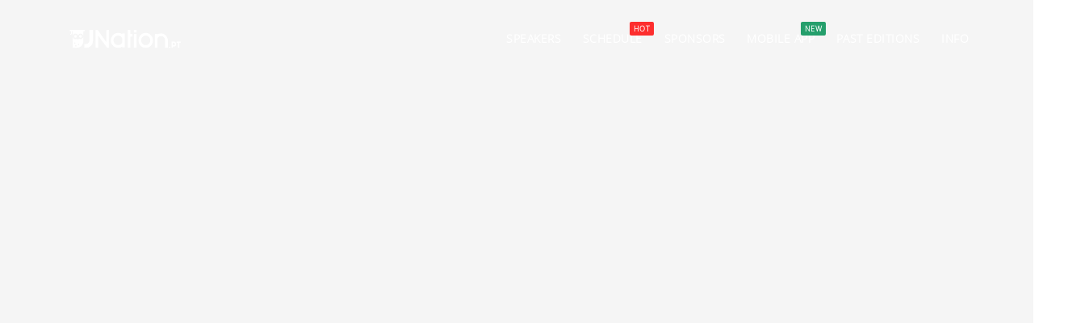

--- FILE ---
content_type: text/html; charset=UTF-8
request_url: https://2020.jnation.pt/info/our-team/dsc_3820/
body_size: 6947
content:
<!DOCTYPE html>
<html lang="en-US"
	prefix="og: https://ogp.me/ns#" >
    <head>
        <meta charset="UTF-8">
        <meta name="viewport" content="width=device-width, initial-scale=1">
        <meta http-equiv="X-UA-Compatible" content="ie=edge">
        <title>Page not found &#8211; JNation 2020</title>

		<!-- All in One SEO 4.0.18 -->
		<meta name="robots" content="noindex"/>
		<link rel="canonical" href="https://2020.jnation.pt/info/our-team/dsc_3820/" />
		<script type="application/ld+json" class="aioseo-schema">
			{"@context":"https:\/\/schema.org","@graph":[{"@type":"WebSite","@id":"https:\/\/2020.jnation.pt\/#website","url":"https:\/\/2020.jnation.pt\/","name":"JNation 2020","description":"The Java and Javascript Conference in Portugal","publisher":{"@id":"https:\/\/2020.jnation.pt\/#organization"}},{"@type":"Organization","@id":"https:\/\/2020.jnation.pt\/#organization","name":"JNation 2020","url":"https:\/\/2020.jnation.pt\/","sameAs":["https:\/\/twitter.com\/JNationConf"]},{"@type":"BreadcrumbList","@id":"https:\/\/2020.jnation.pt\/info\/our-team\/dsc_3820\/#breadcrumblist","itemListElement":[{"@type":"ListItem","@id":"https:\/\/2020.jnation.pt\/#listItem","position":"1","item":{"@id":"https:\/\/2020.jnation.pt\/#item","name":"Home","description":"The Java and Javascript Conference in Portugal","url":"https:\/\/2020.jnation.pt\/"},"nextItem":"https:\/\/2020.jnation.pt\/info\/our-team\/dsc_3820\/#listItem"},{"@type":"ListItem","@id":"https:\/\/2020.jnation.pt\/info\/our-team\/dsc_3820\/#listItem","position":"2","item":{"@id":"https:\/\/2020.jnation.pt\/info\/our-team\/dsc_3820\/#item","name":"Not Found","url":"https:\/\/2020.jnation.pt\/info\/our-team\/dsc_3820\/"},"previousItem":"https:\/\/2020.jnation.pt\/#listItem"}]}]}
		</script>
		<!-- All in One SEO -->

<link rel='dns-prefetch' href='//fonts.googleapis.com' />
<link rel='dns-prefetch' href='//s.w.org' />
<link href='https://fonts.gstatic.com' crossorigin rel='preconnect' />
<link rel="alternate" type="application/rss+xml" title="JNation 2020 &raquo; Feed" href="https://2020.jnation.pt/feed/" />
<link rel="alternate" type="application/rss+xml" title="JNation 2020 &raquo; Comments Feed" href="https://2020.jnation.pt/comments/feed/" />
<!-- This site uses the Google Analytics by MonsterInsights plugin v7.10.4 - Using Analytics tracking - https://www.monsterinsights.com/ -->
<!-- Note: MonsterInsights is not currently configured on this site. The site owner needs to authenticate with Google Analytics in the MonsterInsights settings panel. -->
<!-- No UA code set -->
<!-- / Google Analytics by MonsterInsights -->
		<script type="text/javascript">
			window._wpemojiSettings = {"baseUrl":"https:\/\/s.w.org\/images\/core\/emoji\/12.0.0-1\/72x72\/","ext":".png","svgUrl":"https:\/\/s.w.org\/images\/core\/emoji\/12.0.0-1\/svg\/","svgExt":".svg","source":{"concatemoji":"https:\/\/2020.jnation.pt\/wp-includes\/js\/wp-emoji-release.min.js?ver=5.4.10"}};
			/*! This file is auto-generated */
			!function(e,a,t){var n,r,o,i=a.createElement("canvas"),p=i.getContext&&i.getContext("2d");function s(e,t){var a=String.fromCharCode;p.clearRect(0,0,i.width,i.height),p.fillText(a.apply(this,e),0,0);e=i.toDataURL();return p.clearRect(0,0,i.width,i.height),p.fillText(a.apply(this,t),0,0),e===i.toDataURL()}function c(e){var t=a.createElement("script");t.src=e,t.defer=t.type="text/javascript",a.getElementsByTagName("head")[0].appendChild(t)}for(o=Array("flag","emoji"),t.supports={everything:!0,everythingExceptFlag:!0},r=0;r<o.length;r++)t.supports[o[r]]=function(e){if(!p||!p.fillText)return!1;switch(p.textBaseline="top",p.font="600 32px Arial",e){case"flag":return s([127987,65039,8205,9895,65039],[127987,65039,8203,9895,65039])?!1:!s([55356,56826,55356,56819],[55356,56826,8203,55356,56819])&&!s([55356,57332,56128,56423,56128,56418,56128,56421,56128,56430,56128,56423,56128,56447],[55356,57332,8203,56128,56423,8203,56128,56418,8203,56128,56421,8203,56128,56430,8203,56128,56423,8203,56128,56447]);case"emoji":return!s([55357,56424,55356,57342,8205,55358,56605,8205,55357,56424,55356,57340],[55357,56424,55356,57342,8203,55358,56605,8203,55357,56424,55356,57340])}return!1}(o[r]),t.supports.everything=t.supports.everything&&t.supports[o[r]],"flag"!==o[r]&&(t.supports.everythingExceptFlag=t.supports.everythingExceptFlag&&t.supports[o[r]]);t.supports.everythingExceptFlag=t.supports.everythingExceptFlag&&!t.supports.flag,t.DOMReady=!1,t.readyCallback=function(){t.DOMReady=!0},t.supports.everything||(n=function(){t.readyCallback()},a.addEventListener?(a.addEventListener("DOMContentLoaded",n,!1),e.addEventListener("load",n,!1)):(e.attachEvent("onload",n),a.attachEvent("onreadystatechange",function(){"complete"===a.readyState&&t.readyCallback()})),(n=t.source||{}).concatemoji?c(n.concatemoji):n.wpemoji&&n.twemoji&&(c(n.twemoji),c(n.wpemoji)))}(window,document,window._wpemojiSettings);
		</script>
		<style type="text/css">
img.wp-smiley,
img.emoji {
	display: inline !important;
	border: none !important;
	box-shadow: none !important;
	height: 1em !important;
	width: 1em !important;
	margin: 0 .07em !important;
	vertical-align: -0.1em !important;
	background: none !important;
	padding: 0 !important;
}
</style>
	<link rel='stylesheet' id='element-pack-site-css'  href='https://2020.jnation.pt/wp-content/plugins/bdthemes-element-pack/assets/css/element-pack-site.css?ver=3.2.4' type='text/css' media='all' />
<link rel='stylesheet' id='wp-block-library-css'  href='https://2020.jnation.pt/wp-includes/css/dist/block-library/style.min.css?ver=5.4.10' type='text/css' media='all' />
<link rel='stylesheet' id='contact-form-7-css'  href='https://2020.jnation.pt/wp-content/plugins/contact-form-7/includes/css/styles.css?ver=5.1.8' type='text/css' media='all' />
<link rel='stylesheet' id='rs-plugin-settings-css'  href='https://2020.jnation.pt/wp-content/plugins/revslider/public/assets/css/rs6.css?ver=6.1.0' type='text/css' media='all' />
<style id='rs-plugin-settings-inline-css' type='text/css'>
#rs-demo-id {}
</style>
<link rel='stylesheet' id='neuron-style-css'  href='https://2020.jnation.pt/wp-content/plugins/neuron-core//assets/styles/style.css?ver=1.0.0' type='text/css' media='all' />
<link rel='stylesheet' id='arteon-main-style-css'  href='https://2020.jnation.pt/wp-content/themes/arteon/assets/styles/arteon.css?ver=1.1.0' type='text/css' media='all' />
<link rel='stylesheet' id='magnific-popup-css'  href='https://2020.jnation.pt/wp-content/themes/arteon/assets/styles/magnific-popup.css?ver=1.1.0' type='text/css' media='all' />
<link rel='stylesheet' id='owl-carousel-css'  href='https://2020.jnation.pt/wp-content/themes/arteon/assets/styles/owl.carousel.min.css?ver=1.1.0' type='text/css' media='all' />
<link rel='stylesheet' id='arteon-wp-style-css'  href='https://2020.jnation.pt/wp-content/themes/arteon/style.css?ver=5.4.10' type='text/css' media='all' />
<style id='arteon-wp-style-inline-css' type='text/css'>
.a-site-search-icon:hover,.a-slidingbar-icon a:hover,a,.l-primary-footer .l-primary-footer__copyright .l-primary-footer__copyright__space .l-primary-footer__copyright__social-media ul li a:hover,.m-filters ul li a:hover,.m-site-search .m-site-search__content .m-site-search__content__inner .m-site-search__close-icon:hover,.m-site-search .m-site-search__content .m-site-search__content__inner .m-site-search__form .m-site-search__form__icon span:hover,.m-social-media ul li a:hover,.l-primary-footer--dark-skin .widget.widget_calendar table td a,.l-primary-footer--dark-skin .widget.widget_calendar table th a,.woocommerce .woocommerce-shipping-calculator a,.woocommerce .o-product .woocommerce-tabs .woocommerce-Tabs-panel .woocommerce-Reviews #comments .woocommerce-Reviews-title span,.woocommerce .o-product .woocommerce-tabs .woocommerce-Tabs-panel .woocommerce-Reviews #comments .commentlist .comment .comment_container .comment-text .star-rating,.o-breadcrumb .o-breadcrumb__list .o-breadcrumb__list__item.o-breadcrumb__list__item--separator,.l-primary-header__bag .l-primary-header__bag__icon:hover,.o-post-navigation .o-post-navigation__link a:hover .o-post-navigation__title,.woocommerce-account .woocommerce .woocommerce-MyAccount-navigation ul li a:hover,.woocommerce-account .woocommerce .woocommerce-MyAccount-navigation ul li a:hover svg{ color: #e74c3c } .woocommerce table td.product-remove a:hover,.woocommerce .o-product .woocommerce-tabs ul.tabs li a:hover,.woocommerce .o-product .woocommerce-tabs ul.tabs li.active a,.o-mini-cart__holder .o-mini-cart__holder__cart-list .o-mini-cart__holder__cart-list__item .o-mini-cart__holder__item__remove:hover,.o-pagination ul.o-pagination__numbers li a:hover,.o-slidingbar .o-slidingbar__content .o-slidingbar__content__holder .o-slidingbar__close-icon svg:hover{ color: #e74c3c !important} .o-pagination .o-pagination__arrow a:hover svg,.o-post-navigation .o-post-navigation__link a:hover svg{ stroke: #e74c3c } .a-woo-badge.a-woo-badge--theme-color,input[type=submit],button,.button,mark,.select2-container .select2-dropdown .select2-results .select2-results__options .select2-results__option.select2-results__option--highlighted,.a-button.a-button--theme-color,.elementor-button,.l-woocommerce-wrapper .l-woocommerce-wrapper__product .o-neuron-hover-holder .o-neuron-hover-holder__button:hover,.m-progress-bar .m-progress-bar__content-holder .m-progress-bar__content span,.l-primary-header__bag .l-primary-header__bag__icon span,.a-form--dark-skin input[type=submit],.a-form--dark-skin button,.a-form--dark-skin .button{ background-color: #e74c3c } ::-moz-selection{ background-color: #e74c3c } ::selection{ background-color: #e74c3c } .woocommerce .button,.woocommerce .o-product .woocommerce-tabs .woocommerce-Tabs-panel .woocommerce-Reviews #review_form_wrapper .comment-form .form-submit input{ background-color: #e74c3c !important} input[type=submit]:hover,button:hover,.button:hover,.a-button.a-button--theme-color:hover{ background-color: hsl(5.61, 78%, 47%) } .woocommerce .button:hover,.woocommerce .o-product .woocommerce-tabs .woocommerce-Tabs-panel .woocommerce-Reviews #review_form_wrapper .comment-form .form-submit input:hover{ background-color: hsl(5.61, 78%, 47%) !important} input:focus,textarea:focus,.select2-container .select2-dropdown,blockquote,abbr,.widget .widgettitle-wrapper .widgettitle,.woocommerce .o-product .woocommerce-tabs ul.tabs li a:hover,.woocommerce .o-product .woocommerce-tabs ul.tabs li.active a,.a-form--dark-skin input:focus,.a-form--dark-skin textarea:focus{ border-color: #e74c3c } select2.select2-container.select2-container--default.select2-container--open .select2-selection--multiple,.select2.select2-container.select2-container--default.select2-container--open .selection .select2-selection{ border-color: #e74c3c !important} .woocommerce .blockUI.blockOverlay::before,.woocommerce .loader::before,.woocommerce-info,.woocommerce-message{ border-top-color: #e74c3c } body,select,.woocommerce .star-rating::before,.woocommerce table tr.shipping td label,.woocommerce table tr.shipping td label span,.l-woocommerce-wrapper .l-woocommerce-wrapper__products-holder.l-woocommerce-wrapper__products-holder--meta-outside .o-neuron-hover .o-neuron-hover__body .o-neuron-hover__body-meta .o-neuron-hover__body-meta__price,.l-primary-footer.l-primary-footer--light-skin .l-primary-footer__copyright .l-primary-footer__copyright__space .l-primary-footer__copyright__social-media ul li a,.l-primary-footer--dark-skin .widget select,.l-primary-footer--dark-skin .widget input,.l-primary-footer--dark-skin .widget textarea,.o-slidingbar__content--dark-skin .widget select,.o-slidingbar__content--dark-skin .widget input,.o-slidingbar__content--dark-skin .widget textarea,.widget.widget_rss ul li,.widget ul li,.m-team.m-team--meta-outside .m-team__member .m-team__member__content .m-team__member__content__subtitle,.woocommerce-info,.woocommerce-message,.woocommerce-error,.woocommerce .o-product .m-product-summary .quantity input,.o-breadcrumb .o-breadcrumb__list .o-breadcrumb__list__item,.o-hero .o-hero__content .o-hero__content__subtitle,.o-mini-cart__holder .o-mini-cart__holder__cart-list .o-mini-cart__holder__cart-list__item .o-mini-cart__holder__cart-list__item__meta .quantity,.o-post-navigation .o-post-navigation__link a .o-post-navigation__text-icon .o-post-navigation__subtitle,.l-portfolio-wrapper .l-portfolio-wrapper__items-holder.l-portfolio-wrapper__items-holder--meta-outside .o-portfolio-item .o-portfolio-item__content .a-separator ul li a,.p-portfolio-single .p-portfolio-single__content .p-portfolio-single__content__meta .meta-subtitle,.woocommerce-checkout .woocommerce-checkout-review-order table tr td strong,.woocommerce-account .woocommerce .woocommerce-MyAccount-navigation ul li a svg,.woocommerce ul.order_details li,#add_payment_method #payment div.payment_box p,.woocommerce-cart #payment div.payment_box p,.woocommerce-checkout #payment div.payment_box p,.t-404 .o-hero .o-hero__content .o-hero__content__subtitle h5,.select2-container .select2-dropdown .select2-results .select2-results__options .select2-results__option{ color: #0a0a0a} input::-webkit-input-placeholder,textarea::-webkit-input-placeholder,input:-moz-placeholder,textarea:-moz-placeholder,input::-moz-placeholder,textarea::-moz-placeholder,input:-ms-input-placeholder,textarea:-ms-input-placeholder{ color: #0a0a0a } table,table td,table th,.woocommerce-checkout .woocommerce-checkout-review-order .woocommerce-checkout-payment,#add_payment_method #payment ul.payment_methods, .woocommerce-cart #payment ul.payment_methods,.woocommerce-checkout #payment ul.payment_methods{ border-color: hsl(0, 0%, 42%) !important}
</style>
<link rel='stylesheet' id='arteon-fonts-css'  href='//fonts.googleapis.com/css?family=Roboto%3A300%2C400%2C400i%2C500%2C700&#038;ver=1.1.0' type='text/css' media='all' />
<script type='text/javascript' src='https://2020.jnation.pt/wp-includes/js/jquery/jquery.js?ver=1.12.4-wp'></script>
<script type='text/javascript' src='https://2020.jnation.pt/wp-includes/js/jquery/jquery-migrate.min.js?ver=1.4.1'></script>
<script type='text/javascript' src='https://2020.jnation.pt/wp-content/plugins/pgggo/includes/js/pgggo-dropdown.min.js?ver=1.0'></script>
<script type='text/javascript' src='https://2020.jnation.pt/wp-content/plugins/pgggo/includes/js/pgggo-core-jquery.js?ver=1.0'></script>
<script type='text/javascript' src='https://2020.jnation.pt/wp-content/plugins/revslider/public/assets/js/revolution.tools.min.js?ver=6.0'></script>
<script type='text/javascript' src='https://2020.jnation.pt/wp-content/plugins/revslider/public/assets/js/rs6.min.js?ver=6.1.0'></script>
<script type='text/javascript'>
/* <![CDATA[ */
var cssTarget = "img.style-svg";
var ForceInlineSVGActive = "false";
/* ]]> */
</script>
<script type='text/javascript' src='https://2020.jnation.pt/wp-content/plugins/svg-support/js/min/svgs-inline-min.js?ver=1.0.0'></script>
<link rel='https://api.w.org/' href='https://2020.jnation.pt/wp-json/' />
<link rel="EditURI" type="application/rsd+xml" title="RSD" href="https://2020.jnation.pt/xmlrpc.php?rsd" />
<link rel="wlwmanifest" type="application/wlwmanifest+xml" href="https://2020.jnation.pt/wp-includes/wlwmanifest.xml" /> 
<meta name="generator" content="WordPress 5.4.10" />
<style type="text/css">.recentcomments a{display:inline !important;padding:0 !important;margin:0 !important;}</style><meta name="generator" content="Powered by Slider Revolution 6.1.0 - responsive, Mobile-Friendly Slider Plugin for WordPress with comfortable drag and drop interface." />
<link rel="icon" href="https://2020.jnation.pt/wp-content/uploads/2019/11/favicon.png" sizes="32x32" />
<link rel="icon" href="https://2020.jnation.pt/wp-content/uploads/2019/11/favicon.png" sizes="192x192" />
<link rel="apple-touch-icon" href="https://2020.jnation.pt/wp-content/uploads/2019/11/favicon.png" />
<meta name="msapplication-TileImage" content="https://2020.jnation.pt/wp-content/uploads/2019/11/favicon.png" />
<script type="text/javascript">function setREVStartSize(a){try{var b,c=document.getElementById(a.c).parentNode.offsetWidth;if(c=0===c||isNaN(c)?window.innerWidth:c,a.tabw=void 0===a.tabw?0:parseInt(a.tabw),a.thumbw=void 0===a.thumbw?0:parseInt(a.thumbw),a.tabh=void 0===a.tabh?0:parseInt(a.tabh),a.thumbh=void 0===a.thumbh?0:parseInt(a.thumbh),a.tabhide=void 0===a.tabhide?0:parseInt(a.tabhide),a.thumbhide=void 0===a.thumbhide?0:parseInt(a.thumbhide),a.mh=void 0===a.mh||""==a.mh?0:a.mh,"fullscreen"===a.layout||"fullscreen"===a.l)b=Math.max(a.mh,window.innerHeight);else{for(var d in a.gw=Array.isArray(a.gw)?a.gw:[a.gw],a.rl)(void 0===a.gw[d]||0===a.gw[d])&&(a.gw[d]=a.gw[d-1]);for(var d in a.gh=void 0===a.el||""===a.el||Array.isArray(a.el)&&0==a.el.length?a.gh:a.el,a.gh=Array.isArray(a.gh)?a.gh:[a.gh],a.rl)(void 0===a.gh[d]||0===a.gh[d])&&(a.gh[d]=a.gh[d-1]);var e,f=Array(a.rl.length),g=0;for(var d in a.tabw=a.tabhide>=c?0:a.tabw,a.thumbw=a.thumbhide>=c?0:a.thumbw,a.tabh=a.tabhide>=c?0:a.tabh,a.thumbh=a.thumbhide>=c?0:a.thumbh,a.rl)f[d]=a.rl[d]<window.innerWidth?0:a.rl[d];for(var d in e=f[0],f)e>f[d]&&0<f[d]&&(e=f[d],g=d);var h=c>a.gw[g]+a.tabw+a.thumbw?1:(c-(a.tabw+a.thumbw))/a.gw[g];b=a.gh[g]*h+(a.tabh+a.thumbh)}void 0===window.rs_init_css&&(window.rs_init_css=document.head.appendChild(document.createElement("style"))),document.getElementById(a.c).height=b,window.rs_init_css.innerHTML+="#"+a.c+"_wrapper { height: "+b+"px }"}catch(a){console.log("Failure at Presize of Slider:"+a)}};</script>
		<style type="text/css" id="wp-custom-css">
			.l-primary-header.l-primary-header--default ul.menu.m-header-default-menu li.menu-item>a {
    font-size: 14px;
    text-transform: uppercase;
    font-weight: bold;
}

.sub-menu {
    margin-top: 0px !important;
}

.l-primary-header--sticky .headroom.headroom--not-top ul.menu.m-header-default-menu > li.menu-item.menu-item-has-children > ul.sub-menu {
    margin-top: 0px !important;
}		</style>
		<style id="kirki-inline-styles">h1, .h1, h2, .h2, h3, .h3, h4, .h4, h5, .h5, h6, .h6, b, strong, ul.menu.m-header-default-menu li.menu-item > a, .o-hero .o-hero__content .o-hero__content__title, input[type=submit], button, .button, .a-button, .o-breadcrumb .o-breadcrumb__list .o-breadcrumb__list__item, .o-comments .o-comments__area .o-comment .o-comment__details .o-comment__author-meta .comment-reply-link, .o-mini-cart .o-mini-cart__holder .o-mini-cart__holder__cart-list .o-mini-cart__holder__cart-list__item .o-mini-cart__holder__cart-list__item__meta .title, .o-mini-cart .o-mini-cart__total-holder .o-mini-cart__total-holder__total .price .amount, .tagcloud a, .woocommerce .o-product .m-product-summary .product_meta > span, .woocommerce .o-product .woocommerce-tabs ul.tabs li a, .woocommerce .o-product .woocommerce-tabs .woocommerce-Tabs-panel.woocommerce-Tabs-panel--additional_information table tr th, .a-woo-badge, .woocommerce .o-product .m-product-summary table.variations tr td label, .t-404 .o-hero .o-hero__content .o-hero__content__title h1{font-family:Open Sans;}body, input, textarea, select, code, .woocommerce .o-product .m-product-summary .product_meta > span span, .woocommerce .o-product .m-product-summary .product_meta > span a{font-family:Open Sans;}h1, .h1{text-transform:uppercase;}body, .wp-caption p.wp-caption-text, .select2 .selection .select2-selection .select2-selection__rendered, .m-progress-bar .m-progress-bar__label span, table td, table th, .woocommerce .o-product .m-product-summary .product_meta > span a, .l-primary-footer .l-primary-footer__copyright .l-primary-footer__copyright__space .l-primary-footer__copyright__text > *{font-size:14pt;line-height:16pt;}.l-primary-header.l-primary-header--default ul.menu.m-header-default-menu li.menu-item > a{font-size:14px;text-transform:uppercase;}ul.menu.m-header-default-menu li.menu-item.menu-item-has-children > ul.sub-menu li.menu-item.menu-item-has-children > a{font-size:14px;}ul.menu.m-header-default-menu li.menu-item.menu-item-has-children > ul.sub-menu li.menu-item a{font-size:14px;line-height:18px;text-transform:uppercase;}@font-face{font-display:swap;font-family:'Open Sans';font-style:normal;font-weight:300;font-stretch:normal;src:url(//fonts.gstatic.com/l/font?kit=memSYaGs126MiZpBA-UvWbX2vVnXBbObj2OVZyOOSr4dVJWUgsiH0C4k&skey=62c1cbfccc78b4b2&v=v44) format('woff');}</style>    </head>
    <body class="attachment error404 elementor-default">
		
		
      <div class="l-theme-wrapper">
            

		  
		              
            <div class="l-primary-header--responsive-wrapper l-primary-header--absolute l-primary-header--sticky l-primary-header--sticky--skin">
                <header class="l-primary-header l-primary-header--responsive l-primary-header--light-skin">
                     <div class="container">
    <div class="d-flex align-items-center">
        <div class="a-logo a-logo--image">
    <a href="https://2020.jnation.pt/" style="width: 150px;height: 42px">
        <img width="512" height="138" src="https://2020.jnation.pt/wp-content/uploads/2019/10/jnation_logo.png" class="a-logo--image__inner a-logo--image__inner--dark" alt="" srcset="https://2020.jnation.pt/wp-content/uploads/2019/10/jnation_logo.png 512w, https://2020.jnation.pt/wp-content/uploads/2019/10/jnation_logo-300x81.png 300w" sizes="(max-width: 512px) 100vw, 512px" /><img width="512" height="138" src="https://2020.jnation.pt/wp-content/uploads/2019/11/jnation_white.png" class="a-logo--image__inner a-logo--image__inner--light" alt="" srcset="https://2020.jnation.pt/wp-content/uploads/2019/11/jnation_white.png 512w, https://2020.jnation.pt/wp-content/uploads/2019/11/jnation_white-300x81.png 300w" sizes="(max-width: 512px) 100vw, 512px" />    </a>
</div>        <div class="ml-auto d-flex align-items-center">
            <div class="l-primary-header__icons d-flex align-items-center">
                                                            </div>
            <a href="#" class="l-primary-header--responsive__icon" id="l-primary-header--responsive__icon">
                <svg style="enable-background:new 0 0 139 139;" version="1.1" viewBox="0 0 139 139" xml:space="preserve" xmlns="http://www.w3.org/2000/svg" xmlns:xlink="http://www.w3.org/1999/xlink"><line class="st0" x1="26.5" x2="112.5" y1="46.3" y2="46.3"/><line class="st0" id="XMLID_9_" x1="26.5" x2="112.5" y1="92.7" y2="92.7"/><line class="st0" id="XMLID_8_" x1="26.5" x2="112.5" y1="69.5" y2="69.5"/></svg>
            </a>
        </div>
    </div>
    <div class="l-primary-header--responsive__nav">
        <nav class="menu-topmenu-container"><ul id="menu-topmenu" class="menu"><li id="menu-item-796" class="menu-item menu-item-type-post_type menu-item-object-page m-mega-menu--two menu-item-796"><a href="https://2020.jnation.pt/speakers/">Speakers</a></li>
<li id="menu-item-1079" class="menu-item menu-item-type-post_type menu-item-object-page m-mega-menu--two a-menu-badge a-menu-badge--hot menu-item-1079"><a href="https://2020.jnation.pt/schedule/">Schedule</a></li>
<li id="menu-item-476" class="menu-item menu-item-type-post_type menu-item-object-page m-mega-menu--two menu-item-476"><a href="https://2020.jnation.pt/sponsors/">Sponsors</a></li>
<li id="menu-item-1397" class="menu-item menu-item-type-post_type menu-item-object-page m-mega-menu--two a-menu-badge a-menu-badge--new menu-item-1397"><a href="https://2020.jnation.pt/app/">Mobile App</a></li>
<li id="menu-item-150" class="menu-item menu-item-type-custom menu-item-object-custom menu-item-has-children m-mega-menu--two disabled menu-item-150"><a href="#">Past Editions</a>
<ul class="sub-menu">
	<li id="menu-item-151" class="menu-item menu-item-type-custom menu-item-object-custom m-mega-menu--two menu-item-151"><a href="https://2019.jnation.pt">JNation 2019</a></li>
	<li id="menu-item-152" class="menu-item menu-item-type-custom menu-item-object-custom m-mega-menu--two menu-item-152"><a href="https://2018.jnation.pt">JNation 2018</a></li>
</ul>
</li>
<li id="menu-item-241" class="menu-item menu-item-type-custom menu-item-object-custom menu-item-has-children m-mega-menu--two disabled menu-item-241"><a href="#">Info</a>
<ul class="sub-menu">
	<li id="menu-item-242" class="menu-item menu-item-type-post_type menu-item-object-page m-mega-menu--two menu-item-242"><a href="https://2020.jnation.pt/info/code-of-conduct/">Code of Conduct</a></li>
	<li id="menu-item-258" class="menu-item menu-item-type-post_type menu-item-object-page m-mega-menu--two menu-item-258"><a href="https://2020.jnation.pt/info/privacy-policy/">Privacy Policy</a></li>
	<li id="menu-item-295" class="menu-item menu-item-type-post_type menu-item-object-page m-mega-menu--two menu-item-295"><a href="https://2020.jnation.pt/info/our-team/">Our Team</a></li>
</ul>
</li>
</ul></nav>    </div>
</div>                </header>
            </div>

            <div class="l-primary-header--default-wrapper l-primary-header--absolute l-primary-header--sticky l-primary-header--sticky--skin">
                <header class="l-primary-header l-primary-header--default l-primary-header--light-skin">
                    <div class="container">
    <div class="d-flex align-items-stretch l-primary-header__holder">
        <div class="a-logo a-logo--image">
    <a href="https://2020.jnation.pt/" style="width: 150px;height: 42px">
        <img width="512" height="138" src="https://2020.jnation.pt/wp-content/uploads/2019/10/jnation_logo.png" class="a-logo--image__inner a-logo--image__inner--dark" alt="" srcset="https://2020.jnation.pt/wp-content/uploads/2019/10/jnation_logo.png 512w, https://2020.jnation.pt/wp-content/uploads/2019/10/jnation_logo-300x81.png 300w" sizes="(max-width: 512px) 100vw, 512px" /><img width="512" height="138" src="https://2020.jnation.pt/wp-content/uploads/2019/11/jnation_white.png" class="a-logo--image__inner a-logo--image__inner--light" alt="" srcset="https://2020.jnation.pt/wp-content/uploads/2019/11/jnation_white.png 512w, https://2020.jnation.pt/wp-content/uploads/2019/11/jnation_white-300x81.png 300w" sizes="(max-width: 512px) 100vw, 512px" />    </a>
</div>        <div class="ml-auto d-flex align-items-stretch">
            <div class="d-flex align-items-stretch">
                <div class="l-primary-header--default__nav d-flex aling-items-stretch">
                    <nav class="d-flex aling-items-stretch"><ul id="menu-topmenu-1" class="menu m-header-default-menu d-flex aling-items-stretch"><li class="menu-item menu-item-type-post_type menu-item-object-page m-mega-menu--two menu-item-796"><a href="https://2020.jnation.pt/speakers/">Speakers</a></li>
<li class="menu-item menu-item-type-post_type menu-item-object-page m-mega-menu--two a-menu-badge a-menu-badge--hot menu-item-1079"><a href="https://2020.jnation.pt/schedule/">Schedule</a></li>
<li class="menu-item menu-item-type-post_type menu-item-object-page m-mega-menu--two menu-item-476"><a href="https://2020.jnation.pt/sponsors/">Sponsors</a></li>
<li class="menu-item menu-item-type-post_type menu-item-object-page m-mega-menu--two a-menu-badge a-menu-badge--new menu-item-1397"><a href="https://2020.jnation.pt/app/">Mobile App</a></li>
<li class="menu-item menu-item-type-custom menu-item-object-custom menu-item-has-children m-mega-menu--two disabled menu-item-150"><a href="#">Past Editions</a>
<ul class="sub-menu">
	<li class="menu-item menu-item-type-custom menu-item-object-custom m-mega-menu--two menu-item-151"><a href="https://2019.jnation.pt">JNation 2019</a></li>
	<li class="menu-item menu-item-type-custom menu-item-object-custom m-mega-menu--two menu-item-152"><a href="https://2018.jnation.pt">JNation 2018</a></li>
</ul>
</li>
<li class="menu-item menu-item-type-custom menu-item-object-custom menu-item-has-children m-mega-menu--two disabled menu-item-241"><a href="#">Info</a>
<ul class="sub-menu">
	<li class="menu-item menu-item-type-post_type menu-item-object-page m-mega-menu--two menu-item-242"><a href="https://2020.jnation.pt/info/code-of-conduct/">Code of Conduct</a></li>
	<li class="menu-item menu-item-type-post_type menu-item-object-page m-mega-menu--two menu-item-258"><a href="https://2020.jnation.pt/info/privacy-policy/">Privacy Policy</a></li>
	<li class="menu-item menu-item-type-post_type menu-item-object-page m-mega-menu--two menu-item-295"><a href="https://2020.jnation.pt/info/our-team/">Our Team</a></li>
</ul>
</li>
</ul></nav>                </div>
                            </div>
        </div>
    </div>
</div>                </header>
            </div>

                            <!-- <div class="m-site-loader"></div> -->
            
            
            <div class="l-main-wrapper"><div class="t-404">
        <div class="o-hero d-flex">
            <div class="o-hero__header">
                <div class="o-hero__header__image" ></div>
                
            </div>
            <div class="o-hero__content align-self-center h-align-center">
                <div class="container">
                    <div class="o-hero__content__title h-fadeInNeuron wow"><h1>404</h1></div>
                    <div class="o-hero__content__subtitle h-fadeInNeuron wow"><h5>The page you were looking for couldn&#039;t be found. The page could be<br />removed or you misspelled the word while searching for it.</h5></div>
                    <a href="https://2020.jnation.pt/" class="a-button a-button--regular a-button--dark-color h-fadeInNeuron wow">Back to Homepage</a>
                </div>
            </div>
        </div>
    </div>                </div>
                                                <footer class="l-primary-footer l-primary-footer--dark-skin l-primary-footer--wide-container h-fadeInFooterNeuron">
                    <div class="l-primary-footer__widgets">
   <div class="container">
        <div class="l-primary-footer__widgets__space">
            <div class="row">
                                    <div class="col-sm-12">
                        <div id="elementor-library-2" class="widget widget_elementor-library">

--- FILE ---
content_type: application/javascript
request_url: https://2020.jnation.pt/wp-content/plugins/pgggo/includes/js/pgggo-core-jquery.js?ver=1.0
body_size: 195
content:
jQuery(document).ready(function(c){"use strict";c(".ui.dropdown").dropdown({clearable:!0,maxSelections:3,transition:"slide right"}),c(".pgggo-sort-collapse-button").on("click",function(){c(".pgggo-sort-collapase-content").slideToggle("slow")}),c("li.pgggo-li-checkbox").each(function(){c(".pgggocheckboxaccendinp").on("click",function(){1==c("input.pgggocheckboxaccendinp").is(":checked")?c("input.pgggocheckboxdecendinp").prop("checked",!1):c("input.pgggocheckboxdecendinp").prop("checked",!0)}),c(".pgggocheckboxdecendinp").on("click",function(){1==c("input.pgggocheckboxdecendinp").is(":checked")?c("input.pgggocheckboxaccendinp").prop("checked",!1):c("input.pgggocheckboxaccendinp").prop("checked",!0)})})});
